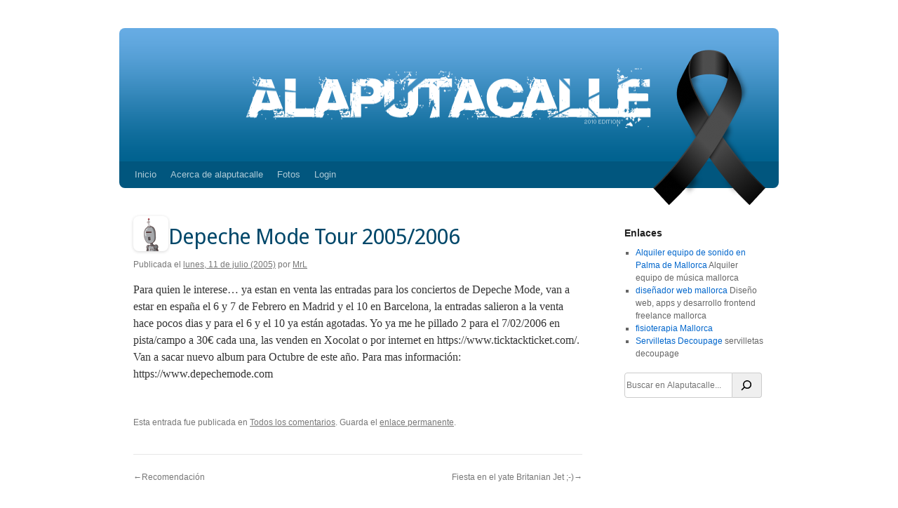

--- FILE ---
content_type: text/html; charset=UTF-8
request_url: https://alaputacalle.com/mrl/depeche-mode-tour-20052006/
body_size: 12168
content:
<!DOCTYPE html>

<html lang="es">

<head>

<meta charset="UTF-8" />

<title>Depeche Mode Tour 2005/2006 | Alaputacalle</title>

<link rel="profile" href="http://gmpg.org/xfn/11" />

<link rel="stylesheet" type="text/css" media="all" href="https://alaputacalle.com/wp-content/themes/alaputacalle/style.css" />

<link rel="pingback" href="https://alaputacalle.com/xmlrpc.php" />

<link rel="image_src" href="https://alaputacalle.com/wp-content/themes/alaputacalle/style.css/../images/preview-alpc-facebook.jpg" />

<link rel="shortcut icon" href="https://alaputacalle.com/wp-content/themes/alaputacalle/style.css/../images/favico.png" type="image/png" />

<meta name='robots' content='max-image-preview:large' />
<link rel="alternate" type="application/rss+xml" title="Alaputacalle &raquo; Feed" href="https://alaputacalle.com/feed/" />
<link rel="alternate" type="application/rss+xml" title="Alaputacalle &raquo; Feed de los comentarios" href="https://alaputacalle.com/comments/feed/" />
<link rel="alternate" type="application/rss+xml" title="Alaputacalle &raquo; Comentario Depeche Mode Tour 2005/2006 del feed" href="https://alaputacalle.com/mrl/depeche-mode-tour-20052006/feed/" />
<link rel="alternate" title="oEmbed (JSON)" type="application/json+oembed" href="https://alaputacalle.com/wp-json/oembed/1.0/embed?url=https%3A%2F%2Falaputacalle.com%2Fmrl%2Fdepeche-mode-tour-20052006%2F" />
<link rel="alternate" title="oEmbed (XML)" type="text/xml+oembed" href="https://alaputacalle.com/wp-json/oembed/1.0/embed?url=https%3A%2F%2Falaputacalle.com%2Fmrl%2Fdepeche-mode-tour-20052006%2F&#038;format=xml" />
<style id='wp-img-auto-sizes-contain-inline-css' type='text/css'>
img:is([sizes=auto i],[sizes^="auto," i]){contain-intrinsic-size:3000px 1500px}
/*# sourceURL=wp-img-auto-sizes-contain-inline-css */
</style>
<style id='wp-emoji-styles-inline-css' type='text/css'>

	img.wp-smiley, img.emoji {
		display: inline !important;
		border: none !important;
		box-shadow: none !important;
		height: 1em !important;
		width: 1em !important;
		margin: 0 0.07em !important;
		vertical-align: -0.1em !important;
		background: none !important;
		padding: 0 !important;
	}
/*# sourceURL=wp-emoji-styles-inline-css */
</style>
<style id='wp-block-library-inline-css' type='text/css'>
:root{--wp-block-synced-color:#7a00df;--wp-block-synced-color--rgb:122,0,223;--wp-bound-block-color:var(--wp-block-synced-color);--wp-editor-canvas-background:#ddd;--wp-admin-theme-color:#007cba;--wp-admin-theme-color--rgb:0,124,186;--wp-admin-theme-color-darker-10:#006ba1;--wp-admin-theme-color-darker-10--rgb:0,107,160.5;--wp-admin-theme-color-darker-20:#005a87;--wp-admin-theme-color-darker-20--rgb:0,90,135;--wp-admin-border-width-focus:2px}@media (min-resolution:192dpi){:root{--wp-admin-border-width-focus:1.5px}}.wp-element-button{cursor:pointer}:root .has-very-light-gray-background-color{background-color:#eee}:root .has-very-dark-gray-background-color{background-color:#313131}:root .has-very-light-gray-color{color:#eee}:root .has-very-dark-gray-color{color:#313131}:root .has-vivid-green-cyan-to-vivid-cyan-blue-gradient-background{background:linear-gradient(135deg,#00d084,#0693e3)}:root .has-purple-crush-gradient-background{background:linear-gradient(135deg,#34e2e4,#4721fb 50%,#ab1dfe)}:root .has-hazy-dawn-gradient-background{background:linear-gradient(135deg,#faaca8,#dad0ec)}:root .has-subdued-olive-gradient-background{background:linear-gradient(135deg,#fafae1,#67a671)}:root .has-atomic-cream-gradient-background{background:linear-gradient(135deg,#fdd79a,#004a59)}:root .has-nightshade-gradient-background{background:linear-gradient(135deg,#330968,#31cdcf)}:root .has-midnight-gradient-background{background:linear-gradient(135deg,#020381,#2874fc)}:root{--wp--preset--font-size--normal:16px;--wp--preset--font-size--huge:42px}.has-regular-font-size{font-size:1em}.has-larger-font-size{font-size:2.625em}.has-normal-font-size{font-size:var(--wp--preset--font-size--normal)}.has-huge-font-size{font-size:var(--wp--preset--font-size--huge)}.has-text-align-center{text-align:center}.has-text-align-left{text-align:left}.has-text-align-right{text-align:right}.has-fit-text{white-space:nowrap!important}#end-resizable-editor-section{display:none}.aligncenter{clear:both}.items-justified-left{justify-content:flex-start}.items-justified-center{justify-content:center}.items-justified-right{justify-content:flex-end}.items-justified-space-between{justify-content:space-between}.screen-reader-text{border:0;clip-path:inset(50%);height:1px;margin:-1px;overflow:hidden;padding:0;position:absolute;width:1px;word-wrap:normal!important}.screen-reader-text:focus{background-color:#ddd;clip-path:none;color:#444;display:block;font-size:1em;height:auto;left:5px;line-height:normal;padding:15px 23px 14px;text-decoration:none;top:5px;width:auto;z-index:100000}html :where(.has-border-color){border-style:solid}html :where([style*=border-top-color]){border-top-style:solid}html :where([style*=border-right-color]){border-right-style:solid}html :where([style*=border-bottom-color]){border-bottom-style:solid}html :where([style*=border-left-color]){border-left-style:solid}html :where([style*=border-width]){border-style:solid}html :where([style*=border-top-width]){border-top-style:solid}html :where([style*=border-right-width]){border-right-style:solid}html :where([style*=border-bottom-width]){border-bottom-style:solid}html :where([style*=border-left-width]){border-left-style:solid}html :where(img[class*=wp-image-]){height:auto;max-width:100%}:where(figure){margin:0 0 1em}html :where(.is-position-sticky){--wp-admin--admin-bar--position-offset:var(--wp-admin--admin-bar--height,0px)}@media screen and (max-width:600px){html :where(.is-position-sticky){--wp-admin--admin-bar--position-offset:0px}}

/*# sourceURL=wp-block-library-inline-css */
</style><style id='wp-block-search-inline-css' type='text/css'>
.wp-block-search__button{margin-left:10px;word-break:normal}.wp-block-search__button.has-icon{line-height:0}.wp-block-search__button svg{height:1.25em;min-height:24px;min-width:24px;width:1.25em;fill:currentColor;vertical-align:text-bottom}:where(.wp-block-search__button){border:1px solid #ccc;padding:6px 10px}.wp-block-search__inside-wrapper{display:flex;flex:auto;flex-wrap:nowrap;max-width:100%}.wp-block-search__label{width:100%}.wp-block-search.wp-block-search__button-only .wp-block-search__button{box-sizing:border-box;display:flex;flex-shrink:0;justify-content:center;margin-left:0;max-width:100%}.wp-block-search.wp-block-search__button-only .wp-block-search__inside-wrapper{min-width:0!important;transition-property:width}.wp-block-search.wp-block-search__button-only .wp-block-search__input{flex-basis:100%;transition-duration:.3s}.wp-block-search.wp-block-search__button-only.wp-block-search__searchfield-hidden,.wp-block-search.wp-block-search__button-only.wp-block-search__searchfield-hidden .wp-block-search__inside-wrapper{overflow:hidden}.wp-block-search.wp-block-search__button-only.wp-block-search__searchfield-hidden .wp-block-search__input{border-left-width:0!important;border-right-width:0!important;flex-basis:0;flex-grow:0;margin:0;min-width:0!important;padding-left:0!important;padding-right:0!important;width:0!important}:where(.wp-block-search__input){appearance:none;border:1px solid #949494;flex-grow:1;font-family:inherit;font-size:inherit;font-style:inherit;font-weight:inherit;letter-spacing:inherit;line-height:inherit;margin-left:0;margin-right:0;min-width:3rem;padding:8px;text-decoration:unset!important;text-transform:inherit}:where(.wp-block-search__button-inside .wp-block-search__inside-wrapper){background-color:#fff;border:1px solid #949494;box-sizing:border-box;padding:4px}:where(.wp-block-search__button-inside .wp-block-search__inside-wrapper) .wp-block-search__input{border:none;border-radius:0;padding:0 4px}:where(.wp-block-search__button-inside .wp-block-search__inside-wrapper) .wp-block-search__input:focus{outline:none}:where(.wp-block-search__button-inside .wp-block-search__inside-wrapper) :where(.wp-block-search__button){padding:4px 8px}.wp-block-search.aligncenter .wp-block-search__inside-wrapper{margin:auto}.wp-block[data-align=right] .wp-block-search.wp-block-search__button-only .wp-block-search__inside-wrapper{float:right}
/*# sourceURL=https://alaputacalle.com/wp-includes/blocks/search/style.min.css */
</style>
<style id='wp-block-search-theme-inline-css' type='text/css'>
.wp-block-search .wp-block-search__label{font-weight:700}.wp-block-search__button{border:1px solid #ccc;padding:.375em .625em}
/*# sourceURL=https://alaputacalle.com/wp-includes/blocks/search/theme.min.css */
</style>
<style id='global-styles-inline-css' type='text/css'>
:root{--wp--preset--aspect-ratio--square: 1;--wp--preset--aspect-ratio--4-3: 4/3;--wp--preset--aspect-ratio--3-4: 3/4;--wp--preset--aspect-ratio--3-2: 3/2;--wp--preset--aspect-ratio--2-3: 2/3;--wp--preset--aspect-ratio--16-9: 16/9;--wp--preset--aspect-ratio--9-16: 9/16;--wp--preset--color--black: #000;--wp--preset--color--cyan-bluish-gray: #abb8c3;--wp--preset--color--white: #fff;--wp--preset--color--pale-pink: #f78da7;--wp--preset--color--vivid-red: #cf2e2e;--wp--preset--color--luminous-vivid-orange: #ff6900;--wp--preset--color--luminous-vivid-amber: #fcb900;--wp--preset--color--light-green-cyan: #7bdcb5;--wp--preset--color--vivid-green-cyan: #00d084;--wp--preset--color--pale-cyan-blue: #8ed1fc;--wp--preset--color--vivid-cyan-blue: #0693e3;--wp--preset--color--vivid-purple: #9b51e0;--wp--preset--color--blue: #0066cc;--wp--preset--color--medium-gray: #666;--wp--preset--color--light-gray: #f1f1f1;--wp--preset--gradient--vivid-cyan-blue-to-vivid-purple: linear-gradient(135deg,rgb(6,147,227) 0%,rgb(155,81,224) 100%);--wp--preset--gradient--light-green-cyan-to-vivid-green-cyan: linear-gradient(135deg,rgb(122,220,180) 0%,rgb(0,208,130) 100%);--wp--preset--gradient--luminous-vivid-amber-to-luminous-vivid-orange: linear-gradient(135deg,rgb(252,185,0) 0%,rgb(255,105,0) 100%);--wp--preset--gradient--luminous-vivid-orange-to-vivid-red: linear-gradient(135deg,rgb(255,105,0) 0%,rgb(207,46,46) 100%);--wp--preset--gradient--very-light-gray-to-cyan-bluish-gray: linear-gradient(135deg,rgb(238,238,238) 0%,rgb(169,184,195) 100%);--wp--preset--gradient--cool-to-warm-spectrum: linear-gradient(135deg,rgb(74,234,220) 0%,rgb(151,120,209) 20%,rgb(207,42,186) 40%,rgb(238,44,130) 60%,rgb(251,105,98) 80%,rgb(254,248,76) 100%);--wp--preset--gradient--blush-light-purple: linear-gradient(135deg,rgb(255,206,236) 0%,rgb(152,150,240) 100%);--wp--preset--gradient--blush-bordeaux: linear-gradient(135deg,rgb(254,205,165) 0%,rgb(254,45,45) 50%,rgb(107,0,62) 100%);--wp--preset--gradient--luminous-dusk: linear-gradient(135deg,rgb(255,203,112) 0%,rgb(199,81,192) 50%,rgb(65,88,208) 100%);--wp--preset--gradient--pale-ocean: linear-gradient(135deg,rgb(255,245,203) 0%,rgb(182,227,212) 50%,rgb(51,167,181) 100%);--wp--preset--gradient--electric-grass: linear-gradient(135deg,rgb(202,248,128) 0%,rgb(113,206,126) 100%);--wp--preset--gradient--midnight: linear-gradient(135deg,rgb(2,3,129) 0%,rgb(40,116,252) 100%);--wp--preset--font-size--small: 13px;--wp--preset--font-size--medium: 20px;--wp--preset--font-size--large: 36px;--wp--preset--font-size--x-large: 42px;--wp--preset--spacing--20: 0.44rem;--wp--preset--spacing--30: 0.67rem;--wp--preset--spacing--40: 1rem;--wp--preset--spacing--50: 1.5rem;--wp--preset--spacing--60: 2.25rem;--wp--preset--spacing--70: 3.38rem;--wp--preset--spacing--80: 5.06rem;--wp--preset--shadow--natural: 6px 6px 9px rgba(0, 0, 0, 0.2);--wp--preset--shadow--deep: 12px 12px 50px rgba(0, 0, 0, 0.4);--wp--preset--shadow--sharp: 6px 6px 0px rgba(0, 0, 0, 0.2);--wp--preset--shadow--outlined: 6px 6px 0px -3px rgb(255, 255, 255), 6px 6px rgb(0, 0, 0);--wp--preset--shadow--crisp: 6px 6px 0px rgb(0, 0, 0);}:where(.is-layout-flex){gap: 0.5em;}:where(.is-layout-grid){gap: 0.5em;}body .is-layout-flex{display: flex;}.is-layout-flex{flex-wrap: wrap;align-items: center;}.is-layout-flex > :is(*, div){margin: 0;}body .is-layout-grid{display: grid;}.is-layout-grid > :is(*, div){margin: 0;}:where(.wp-block-columns.is-layout-flex){gap: 2em;}:where(.wp-block-columns.is-layout-grid){gap: 2em;}:where(.wp-block-post-template.is-layout-flex){gap: 1.25em;}:where(.wp-block-post-template.is-layout-grid){gap: 1.25em;}.has-black-color{color: var(--wp--preset--color--black) !important;}.has-cyan-bluish-gray-color{color: var(--wp--preset--color--cyan-bluish-gray) !important;}.has-white-color{color: var(--wp--preset--color--white) !important;}.has-pale-pink-color{color: var(--wp--preset--color--pale-pink) !important;}.has-vivid-red-color{color: var(--wp--preset--color--vivid-red) !important;}.has-luminous-vivid-orange-color{color: var(--wp--preset--color--luminous-vivid-orange) !important;}.has-luminous-vivid-amber-color{color: var(--wp--preset--color--luminous-vivid-amber) !important;}.has-light-green-cyan-color{color: var(--wp--preset--color--light-green-cyan) !important;}.has-vivid-green-cyan-color{color: var(--wp--preset--color--vivid-green-cyan) !important;}.has-pale-cyan-blue-color{color: var(--wp--preset--color--pale-cyan-blue) !important;}.has-vivid-cyan-blue-color{color: var(--wp--preset--color--vivid-cyan-blue) !important;}.has-vivid-purple-color{color: var(--wp--preset--color--vivid-purple) !important;}.has-black-background-color{background-color: var(--wp--preset--color--black) !important;}.has-cyan-bluish-gray-background-color{background-color: var(--wp--preset--color--cyan-bluish-gray) !important;}.has-white-background-color{background-color: var(--wp--preset--color--white) !important;}.has-pale-pink-background-color{background-color: var(--wp--preset--color--pale-pink) !important;}.has-vivid-red-background-color{background-color: var(--wp--preset--color--vivid-red) !important;}.has-luminous-vivid-orange-background-color{background-color: var(--wp--preset--color--luminous-vivid-orange) !important;}.has-luminous-vivid-amber-background-color{background-color: var(--wp--preset--color--luminous-vivid-amber) !important;}.has-light-green-cyan-background-color{background-color: var(--wp--preset--color--light-green-cyan) !important;}.has-vivid-green-cyan-background-color{background-color: var(--wp--preset--color--vivid-green-cyan) !important;}.has-pale-cyan-blue-background-color{background-color: var(--wp--preset--color--pale-cyan-blue) !important;}.has-vivid-cyan-blue-background-color{background-color: var(--wp--preset--color--vivid-cyan-blue) !important;}.has-vivid-purple-background-color{background-color: var(--wp--preset--color--vivid-purple) !important;}.has-black-border-color{border-color: var(--wp--preset--color--black) !important;}.has-cyan-bluish-gray-border-color{border-color: var(--wp--preset--color--cyan-bluish-gray) !important;}.has-white-border-color{border-color: var(--wp--preset--color--white) !important;}.has-pale-pink-border-color{border-color: var(--wp--preset--color--pale-pink) !important;}.has-vivid-red-border-color{border-color: var(--wp--preset--color--vivid-red) !important;}.has-luminous-vivid-orange-border-color{border-color: var(--wp--preset--color--luminous-vivid-orange) !important;}.has-luminous-vivid-amber-border-color{border-color: var(--wp--preset--color--luminous-vivid-amber) !important;}.has-light-green-cyan-border-color{border-color: var(--wp--preset--color--light-green-cyan) !important;}.has-vivid-green-cyan-border-color{border-color: var(--wp--preset--color--vivid-green-cyan) !important;}.has-pale-cyan-blue-border-color{border-color: var(--wp--preset--color--pale-cyan-blue) !important;}.has-vivid-cyan-blue-border-color{border-color: var(--wp--preset--color--vivid-cyan-blue) !important;}.has-vivid-purple-border-color{border-color: var(--wp--preset--color--vivid-purple) !important;}.has-vivid-cyan-blue-to-vivid-purple-gradient-background{background: var(--wp--preset--gradient--vivid-cyan-blue-to-vivid-purple) !important;}.has-light-green-cyan-to-vivid-green-cyan-gradient-background{background: var(--wp--preset--gradient--light-green-cyan-to-vivid-green-cyan) !important;}.has-luminous-vivid-amber-to-luminous-vivid-orange-gradient-background{background: var(--wp--preset--gradient--luminous-vivid-amber-to-luminous-vivid-orange) !important;}.has-luminous-vivid-orange-to-vivid-red-gradient-background{background: var(--wp--preset--gradient--luminous-vivid-orange-to-vivid-red) !important;}.has-very-light-gray-to-cyan-bluish-gray-gradient-background{background: var(--wp--preset--gradient--very-light-gray-to-cyan-bluish-gray) !important;}.has-cool-to-warm-spectrum-gradient-background{background: var(--wp--preset--gradient--cool-to-warm-spectrum) !important;}.has-blush-light-purple-gradient-background{background: var(--wp--preset--gradient--blush-light-purple) !important;}.has-blush-bordeaux-gradient-background{background: var(--wp--preset--gradient--blush-bordeaux) !important;}.has-luminous-dusk-gradient-background{background: var(--wp--preset--gradient--luminous-dusk) !important;}.has-pale-ocean-gradient-background{background: var(--wp--preset--gradient--pale-ocean) !important;}.has-electric-grass-gradient-background{background: var(--wp--preset--gradient--electric-grass) !important;}.has-midnight-gradient-background{background: var(--wp--preset--gradient--midnight) !important;}.has-small-font-size{font-size: var(--wp--preset--font-size--small) !important;}.has-medium-font-size{font-size: var(--wp--preset--font-size--medium) !important;}.has-large-font-size{font-size: var(--wp--preset--font-size--large) !important;}.has-x-large-font-size{font-size: var(--wp--preset--font-size--x-large) !important;}
/*# sourceURL=global-styles-inline-css */
</style>

<style id='classic-theme-styles-inline-css' type='text/css'>
/*! This file is auto-generated */
.wp-block-button__link{color:#fff;background-color:#32373c;border-radius:9999px;box-shadow:none;text-decoration:none;padding:calc(.667em + 2px) calc(1.333em + 2px);font-size:1.125em}.wp-block-file__button{background:#32373c;color:#fff;text-decoration:none}
/*# sourceURL=/wp-includes/css/classic-themes.min.css */
</style>
<link rel='stylesheet' id='twentyten-block-style-css' href='https://alaputacalle.com/wp-content/themes/twentyten/blocks.css?ver=20250220' type='text/css' media='all' />
<link rel='stylesheet' id='photonic-slider-css' href='https://alaputacalle.com/wp-content/plugins/photonic/include/ext/splide/splide.min.css?ver=20260101-80357' type='text/css' media='all' />
<link rel='stylesheet' id='photonic-css' href='https://alaputacalle.com/wp-content/plugins/photonic/include/css/front-end/core/photonic.min.css?ver=20260101-80357' type='text/css' media='all' />
<style id='photonic-inline-css' type='text/css'>
/* Retrieved from saved CSS */
.photonic-panel { background:  rgb(17,17,17)  !important;

	border-top: none;
	border-right: none;
	border-bottom: none;
	border-left: none;
 }
.photonic-random-layout .photonic-thumb { padding: 10px}
.photonic-masonry-layout .photonic-thumb, .photonic-masonry-horizontal-layout .photonic-thumb { padding: 10px}
.photonic-mosaic-layout .photonic-thumb { padding: 7px}

/*# sourceURL=photonic-inline-css */
</style>
<link rel="https://api.w.org/" href="https://alaputacalle.com/wp-json/" /><link rel="alternate" title="JSON" type="application/json" href="https://alaputacalle.com/wp-json/wp/v2/posts/1710" /><link rel="EditURI" type="application/rsd+xml" title="RSD" href="https://alaputacalle.com/xmlrpc.php?rsd" />
<meta name="generator" content="WordPress 6.9" />
<link rel="canonical" href="https://alaputacalle.com/mrl/depeche-mode-tour-20052006/" />
<link rel='shortlink' href='https://alaputacalle.com/?p=1710' />
<script type="text/javascript" src="https://alaputacalle.api.oneall.com/socialize/library.js" id="oa_social_library-js"></script>
<link rel="stylesheet" href="https://alaputacalle.com/wp-content/plugins/responsive-twentyten/css/style.css" media="screen and (min-device-width: 481px)" type="text/css" />
    <link type="text/css" rel="stylesheet" media="only screen and (max-device-width: 480px)" href="https://alaputacalle.com/wp-content/plugins/responsive-twentyten/css/phone_style.css" />
    <meta name="viewport" content="width=device-width, minimum-scale=1.0, 
 maximum-scale=1.0">                    <!-- Tracking code generated with Simple Universal Google Analytics plugin v1.0.5 -->
                    <script>
                    (function(i,s,o,g,r,a,m){i['GoogleAnalyticsObject']=r;i[r]=i[r]||function(){
                    (i[r].q=i[r].q||[]).push(arguments)},i[r].l=1*new Date();a=s.createElement(o),
                    m=s.getElementsByTagName(o)[0];a.async=1;a.src=g;m.parentNode.insertBefore(a,m)
                    })(window,document,'script','//www.google-analytics.com/analytics.js','ga');

                    ga('create', 'UA-2711396-1', 'auto');
                    ga('send', 'pageview');

                    </script>
                    <!-- / Simple Universal Google Analytics plugin --><meta property="fediverse:creator" name="fediverse:creator" content="MrL@alaputacalle.com" />
<link rel="friends-base-url" href="https://alaputacalle.com/wp-json/friends/v1" />

<link rel="alternate" title="ActivityPub (JSON)" type="application/activity+json" href="https://alaputacalle.com/mrl/depeche-mode-tour-20052006/" />

</head>



<body class="wp-singular post-template-default single single-post postid-1710 single-format-standard wp-theme-twentyten wp-child-theme-alaputacalle">

<div id="wrapper" class="hfeed">

	<div id="header">

		<div id="masthead">

			<div id="branding" role="banner">

				
				<div id="site-title">

					<span>

						<a href="https://alaputacalle.com/" title="Alaputacalle" rel="home">Alaputacalle</a>

					</span>

				</div>

				<div id="site-description">Blog de Mallorca de opinión, cine, música, internet, chorradas y demás</div>



				
						<img src="https://www.alaputacalle.com/wp-content/uploads/2012/08/alpc1.png" alt="" class="masthead"/>

					
			</div><!-- #branding -->



			<div id="access" role="navigation">

			  
				<div class="skip-link screen-reader-text"><a href="#content" title="Saltar al contenido">Saltar al contenido</a></div>

				<div class="menu-header"><ul id="menu-cabecera" class="menu"><li id="menu-item-4346" class="menu-item menu-item-type-custom menu-item-object-custom menu-item-4346"><a href="/">Inicio</a></li>
<li id="menu-item-4349" class="menu-item menu-item-type-post_type menu-item-object-page menu-item-4349"><a href="https://alaputacalle.com/acerca-de-alaputacalle-2/">Acerca de alaputacalle</a></li>
<li id="menu-item-5314" class="menu-item menu-item-type-custom menu-item-object-custom menu-item-5314"><a href="/fotos/">Fotos</a></li>
<li id="menu-item-4348" class="menu-item menu-item-type-custom menu-item-object-custom menu-item-4348"><a href="/wp-admin/">Login</a></li>
</ul></div>


                

                <!-- Custom alaputacalle Header -->

                
                <!-- /end Menu -->

                

                

			</div><!-- #access -->

		</div><!-- #masthead -->

	</div><!-- #header -->



	<div id="main">
		<div id="container">
			<div id="content" role="main">

			<div id="post-1710" class="post-1710 post type-post status-publish format-standard hentry category-todos-los-comentarios">
    <div class="entry-head">
        <div class="avatar">
            <a href="https://alaputacalle.com/author/mrl/">
                <img alt='' src='https://secure.gravatar.com/avatar/4f68384f778c288edf83fe882f4fbe5e63935ec3ad1f21f7fcb3c9fbe0c9a114?s=50&#038;d=robohash&#038;r=r' srcset='https://secure.gravatar.com/avatar/4f68384f778c288edf83fe882f4fbe5e63935ec3ad1f21f7fcb3c9fbe0c9a114?s=100&#038;d=robohash&#038;r=r 2x' class='avatar avatar-50 photo' height='50' width='50' decoding='async'/></a>
        </div>
        <h1 class="entry-title">
            Depeche Mode Tour 2005/2006        </h1>
    </div>
    <div class="entry-meta">
        <span class="meta-prep meta-prep-author">Publicada el</span> <a href="https://alaputacalle.com/mrl/depeche-mode-tour-20052006/" title="7:23 pm" rel="bookmark"><span class="entry-date">lunes, 11 de  julio (2005)</span></a> <span class="meta-sep">por</span> <span class="author vcard"><a class="url fn n" href="https://alaputacalle.com/author/mrl/" title="Ver todas las entradas de MrL">MrL</a></span>    </div><!-- .entry-meta -->
    <div class="entry-content">
        <p>Para quien le interese&#8230; ya estan en venta las entradas para los conciertos de Depeche Mode, van a estar en españa el 6 y 7 de Febrero en Madrid y el 10 en Barcelona, la entradas salieron a la venta hace pocos dias y para el 6 y el 10 ya están agotadas. Yo ya me he pillado 2 para el 7/02/2006 en pista/campo a 30€ cada una, las venden en Xocolat o por internet en https://www.ticktackticket.com/.<br />
Van a sacar nuevo album para Octubre de este año. Para mas información: https://www.depechemode.com</p>
            </div><!-- .entry-content -->
        <div class="entry-utility">
        Esta entrada fue publicada en <a href="https://alaputacalle.com/category/todos-los-comentarios/" rel="category tag">Todos los comentarios</a>. Guarda el <a href="https://alaputacalle.com/mrl/depeche-mode-tour-20052006/" title="Enlace permanente a Depeche Mode Tour 2005/2006" rel="bookmark">enlace permanente</a>.            </div><!-- .entry-utility -->
</div><!-- #post-1710 -->
<div id="nav-below" class="navigation">
    <div class="nav-next">
        <a href="https://alaputacalle.com/periko/recomendacion/" rel="next">&larr;Recomendación <span class="meta-nav"></span></a>    </div>
    <div class="nav-previous">
        <a href="https://alaputacalle.com/chechu/fiesta-en-el-yate-britanian-jet/" rel="prev"><span class="meta-nav"></span> Fiesta en el yate Britanian Jet ;-)&rarr;</a>    </div>
</div><!-- #nav-below -->

			<div id="comments">


			<h3 id="comments-title">
			15 respuestas a <em>Depeche Mode Tour 2005/2006</em>			</h3>

	
			<ol class="commentlist">
						<li class="comment even thread-even depth-1" id="li-comment-30382">
		<div id="comment-30382">
			<div class="comment-author vcard">
				<img alt='' src='https://secure.gravatar.com/avatar/?s=40&#038;d=robohash&#038;r=r' srcset='https://secure.gravatar.com/avatar/?s=80&#038;d=robohash&#038;r=r 2x' class='avatar avatar-40 photo avatar-default' height='40' width='40' decoding='async'/>				<cite class="fn">Fatima</cite> <span class="says">dijo:</span>			</div><!-- .comment-author .vcard -->

				
				
			<div class="comment-meta commentmetadata"><a href="https://alaputacalle.com/mrl/depeche-mode-tour-20052006/#comment-30382">
				lunes, 11 de  julio (2005) a las 9:47 pm					</a>
									</div><!-- .comment-meta .commentmetadata -->

				<div class="comment-body"><p>Jopeta! con lo que mola depeche Mode!! pero de aki a febrero a saber!!! gracias por la informaciÃ³n Mr L.</p>
</div>

				<div class="reply">
				<a rel="nofollow" class="comment-reply-link" href="https://alaputacalle.com/mrl/depeche-mode-tour-20052006/?replytocom=30382#respond" data-commentid="30382" data-postid="1710" data-belowelement="comment-30382" data-respondelement="respond" data-replyto="Responder a Fatima" aria-label="Responder a Fatima">Responder</a>				</div><!-- .reply -->
			</div><!-- #comment-##  -->

				</li><!-- #comment-## -->
		<li class="comment odd alt thread-odd thread-alt depth-1" id="li-comment-30752">
		<div id="comment-30752">
			<div class="comment-author vcard">
				<img alt='' src='https://secure.gravatar.com/avatar/?s=40&#038;d=robohash&#038;r=r' srcset='https://secure.gravatar.com/avatar/?s=80&#038;d=robohash&#038;r=r 2x' class='avatar avatar-40 photo avatar-default' height='40' width='40' decoding='async'/>				<cite class="fn">Mr.L</cite> <span class="says">dijo:</span>			</div><!-- .comment-author .vcard -->

				
				
			<div class="comment-meta commentmetadata"><a href="https://alaputacalle.com/mrl/depeche-mode-tour-20052006/#comment-30752">
				martes, 12 de  julio (2005) a las 6:42 am					</a>
									</div><!-- .comment-meta .commentmetadata -->

				<div class="comment-body"><p>No pasa nada! seguramente la puedas pillar en Febrero por 200euritos 😀</p>
</div>

				<div class="reply">
				<a rel="nofollow" class="comment-reply-link" href="https://alaputacalle.com/mrl/depeche-mode-tour-20052006/?replytocom=30752#respond" data-commentid="30752" data-postid="1710" data-belowelement="comment-30752" data-respondelement="respond" data-replyto="Responder a Mr.L" aria-label="Responder a Mr.L">Responder</a>				</div><!-- .reply -->
			</div><!-- #comment-##  -->

				</li><!-- #comment-## -->
		<li class="comment even thread-even depth-1" id="li-comment-30863">
		<div id="comment-30863">
			<div class="comment-author vcard">
				<img alt='' src='https://secure.gravatar.com/avatar/?s=40&#038;d=robohash&#038;r=r' srcset='https://secure.gravatar.com/avatar/?s=80&#038;d=robohash&#038;r=r 2x' class='avatar avatar-40 photo avatar-default' height='40' width='40' loading='lazy' decoding='async'/>				<cite class="fn">Vicky</cite> <span class="says">dijo:</span>			</div><!-- .comment-author .vcard -->

				
				
			<div class="comment-meta commentmetadata"><a href="https://alaputacalle.com/mrl/depeche-mode-tour-20052006/#comment-30863">
				martes, 12 de  julio (2005) a las 8:25 am					</a>
									</div><!-- .comment-meta .commentmetadata -->

				<div class="comment-body"><p>por eso te compraste dos, lucho??? para revender la segunda a dos gambas en la entrada??? o para vendersela a la buena de  fatima a doscientos tambiÃ©n!!!??</p>
</div>

				<div class="reply">
				<a rel="nofollow" class="comment-reply-link" href="https://alaputacalle.com/mrl/depeche-mode-tour-20052006/?replytocom=30863#respond" data-commentid="30863" data-postid="1710" data-belowelement="comment-30863" data-respondelement="respond" data-replyto="Responder a Vicky" aria-label="Responder a Vicky">Responder</a>				</div><!-- .reply -->
			</div><!-- #comment-##  -->

				</li><!-- #comment-## -->
		<li class="comment odd alt thread-odd thread-alt depth-1" id="li-comment-30999">
		<div id="comment-30999">
			<div class="comment-author vcard">
				<img alt='' src='https://secure.gravatar.com/avatar/?s=40&#038;d=robohash&#038;r=r' srcset='https://secure.gravatar.com/avatar/?s=80&#038;d=robohash&#038;r=r 2x' class='avatar avatar-40 photo avatar-default' height='40' width='40' loading='lazy' decoding='async'/>				<cite class="fn">Mr.L</cite> <span class="says">dijo:</span>			</div><!-- .comment-author .vcard -->

				
				
			<div class="comment-meta commentmetadata"><a href="https://alaputacalle.com/mrl/depeche-mode-tour-20052006/#comment-30999">
				martes, 12 de  julio (2005) a las 9:57 am					</a>
									</div><!-- .comment-meta .commentmetadata -->

				<div class="comment-body"><p>No, para vendertela a vos a 300â‚¬ 😛</p>
</div>

				<div class="reply">
				<a rel="nofollow" class="comment-reply-link" href="https://alaputacalle.com/mrl/depeche-mode-tour-20052006/?replytocom=30999#respond" data-commentid="30999" data-postid="1710" data-belowelement="comment-30999" data-respondelement="respond" data-replyto="Responder a Mr.L" aria-label="Responder a Mr.L">Responder</a>				</div><!-- .reply -->
			</div><!-- #comment-##  -->

				</li><!-- #comment-## -->
		<li class="comment even thread-even depth-1" id="li-comment-31010">
		<div id="comment-31010">
			<div class="comment-author vcard">
				<img alt='' src='https://secure.gravatar.com/avatar/?s=40&#038;d=robohash&#038;r=r' srcset='https://secure.gravatar.com/avatar/?s=80&#038;d=robohash&#038;r=r 2x' class='avatar avatar-40 photo avatar-default' height='40' width='40' loading='lazy' decoding='async'/>				<cite class="fn">Vicky</cite> <span class="says">dijo:</span>			</div><!-- .comment-author .vcard -->

				
				
			<div class="comment-meta commentmetadata"><a href="https://alaputacalle.com/mrl/depeche-mode-tour-20052006/#comment-31010">
				martes, 12 de  julio (2005) a las 10:03 am					</a>
									</div><!-- .comment-meta .commentmetadata -->

				<div class="comment-body"><p>es que&#8230; estaba SEGUUUUUUUUURA de que ibas a decir eso!!!</p>
</div>

				<div class="reply">
				<a rel="nofollow" class="comment-reply-link" href="https://alaputacalle.com/mrl/depeche-mode-tour-20052006/?replytocom=31010#respond" data-commentid="31010" data-postid="1710" data-belowelement="comment-31010" data-respondelement="respond" data-replyto="Responder a Vicky" aria-label="Responder a Vicky">Responder</a>				</div><!-- .reply -->
			</div><!-- #comment-##  -->

				</li><!-- #comment-## -->
		<li class="comment odd alt thread-odd thread-alt depth-1" id="li-comment-31017">
		<div id="comment-31017">
			<div class="comment-author vcard">
				<img alt='' src='https://secure.gravatar.com/avatar/?s=40&#038;d=robohash&#038;r=r' srcset='https://secure.gravatar.com/avatar/?s=80&#038;d=robohash&#038;r=r 2x' class='avatar avatar-40 photo avatar-default' height='40' width='40' loading='lazy' decoding='async'/>				<cite class="fn">Mr.L</cite> <span class="says">dijo:</span>			</div><!-- .comment-author .vcard -->

				
				
			<div class="comment-meta commentmetadata"><a href="https://alaputacalle.com/mrl/depeche-mode-tour-20052006/#comment-31017">
				martes, 12 de  julio (2005) a las 10:06 am					</a>
									</div><!-- .comment-meta .commentmetadata -->

				<div class="comment-body"><p>jajaj 😛  Bueno, vas a venir o no?</p>
</div>

				<div class="reply">
				<a rel="nofollow" class="comment-reply-link" href="https://alaputacalle.com/mrl/depeche-mode-tour-20052006/?replytocom=31017#respond" data-commentid="31017" data-postid="1710" data-belowelement="comment-31017" data-respondelement="respond" data-replyto="Responder a Mr.L" aria-label="Responder a Mr.L">Responder</a>				</div><!-- .reply -->
			</div><!-- #comment-##  -->

				</li><!-- #comment-## -->
		<li class="comment even thread-even depth-1" id="li-comment-31528">
		<div id="comment-31528">
			<div class="comment-author vcard">
				<img alt='' src='https://secure.gravatar.com/avatar/?s=40&#038;d=robohash&#038;r=r' srcset='https://secure.gravatar.com/avatar/?s=80&#038;d=robohash&#038;r=r 2x' class='avatar avatar-40 photo avatar-default' height='40' width='40' loading='lazy' decoding='async'/>				<cite class="fn">mad brilliant</cite> <span class="says">dijo:</span>			</div><!-- .comment-author .vcard -->

				
				
			<div class="comment-meta commentmetadata"><a href="https://alaputacalle.com/mrl/depeche-mode-tour-20052006/#comment-31528">
				martes, 12 de  julio (2005) a las 5:29 pm					</a>
									</div><!-- .comment-meta .commentmetadata -->

				<div class="comment-body"><p>Aaaaaaaaaaaaaaaaaaaaaaaaaaaaaaaaaaaaaaaaaaaaaaaaaaaaaaaaaaaaaaaaaaaaaaaaaaaaaaaaaaaaaaaaaaaaa!!!!!! 😀 😀 😀 😀 😀 Depeche Mode!!!!!!!!! I looooooooveeeeeeee them!!!!!</p>
<p>Quiero ir, quiero iiiiiiiiiiiiiiiirrrrrrrrrr!!! 🙂</p>
</div>

				<div class="reply">
				<a rel="nofollow" class="comment-reply-link" href="https://alaputacalle.com/mrl/depeche-mode-tour-20052006/?replytocom=31528#respond" data-commentid="31528" data-postid="1710" data-belowelement="comment-31528" data-respondelement="respond" data-replyto="Responder a mad brilliant" aria-label="Responder a mad brilliant">Responder</a>				</div><!-- .reply -->
			</div><!-- #comment-##  -->

				</li><!-- #comment-## -->
		<li class="comment odd alt thread-odd thread-alt depth-1" id="li-comment-31530">
		<div id="comment-31530">
			<div class="comment-author vcard">
				<img alt='' src='https://secure.gravatar.com/avatar/?s=40&#038;d=robohash&#038;r=r' srcset='https://secure.gravatar.com/avatar/?s=80&#038;d=robohash&#038;r=r 2x' class='avatar avatar-40 photo avatar-default' height='40' width='40' loading='lazy' decoding='async'/>				<cite class="fn">Mr.L</cite> <span class="says">dijo:</span>			</div><!-- .comment-author .vcard -->

				
				
			<div class="comment-meta commentmetadata"><a href="https://alaputacalle.com/mrl/depeche-mode-tour-20052006/#comment-31530">
				martes, 12 de  julio (2005) a las 6:49 pm					</a>
									</div><!-- .comment-meta .commentmetadata -->

				<div class="comment-body"><p>ohh so you are a DM fan like me? 😀</p>
</div>

				<div class="reply">
				<a rel="nofollow" class="comment-reply-link" href="https://alaputacalle.com/mrl/depeche-mode-tour-20052006/?replytocom=31530#respond" data-commentid="31530" data-postid="1710" data-belowelement="comment-31530" data-respondelement="respond" data-replyto="Responder a Mr.L" aria-label="Responder a Mr.L">Responder</a>				</div><!-- .reply -->
			</div><!-- #comment-##  -->

				</li><!-- #comment-## -->
		<li class="comment even thread-even depth-1" id="li-comment-31537">
		<div id="comment-31537">
			<div class="comment-author vcard">
				<img alt='' src='https://secure.gravatar.com/avatar/?s=40&#038;d=robohash&#038;r=r' srcset='https://secure.gravatar.com/avatar/?s=80&#038;d=robohash&#038;r=r 2x' class='avatar avatar-40 photo avatar-default' height='40' width='40' loading='lazy' decoding='async'/>				<cite class="fn">Fatima</cite> <span class="says">dijo:</span>			</div><!-- .comment-author .vcard -->

				
				
			<div class="comment-meta commentmetadata"><a href="https://alaputacalle.com/mrl/depeche-mode-tour-20052006/#comment-31537">
				martes, 12 de  julio (2005) a las 10:04 pm					</a>
									</div><!-- .comment-meta .commentmetadata -->

				<div class="comment-body"><p>la buena de fatima vende su cuespo por una entrada pa ir a ver a Depeche Modeeeeeeee, jajaaaa</p>
<p>en fin, ahora no me lo puedo plantear, ahi estÃ¡ lo mio con menorca para ilustrar lo que digo&#8230;y pa pagar 200 euros, mÃ¡s que buena, habrÃ­a de ser rica&#8230;digo</p>
</div>

				<div class="reply">
				<a rel="nofollow" class="comment-reply-link" href="https://alaputacalle.com/mrl/depeche-mode-tour-20052006/?replytocom=31537#respond" data-commentid="31537" data-postid="1710" data-belowelement="comment-31537" data-respondelement="respond" data-replyto="Responder a Fatima" aria-label="Responder a Fatima">Responder</a>				</div><!-- .reply -->
			</div><!-- #comment-##  -->

				</li><!-- #comment-## -->
		<li class="comment odd alt thread-odd thread-alt depth-1" id="li-comment-31539">
		<div id="comment-31539">
			<div class="comment-author vcard">
				<img alt='' src='https://secure.gravatar.com/avatar/?s=40&#038;d=robohash&#038;r=r' srcset='https://secure.gravatar.com/avatar/?s=80&#038;d=robohash&#038;r=r 2x' class='avatar avatar-40 photo avatar-default' height='40' width='40' loading='lazy' decoding='async'/>				<cite class="fn">mad brilliant</cite> <span class="says">dijo:</span>			</div><!-- .comment-author .vcard -->

				
				
			<div class="comment-meta commentmetadata"><a href="https://alaputacalle.com/mrl/depeche-mode-tour-20052006/#comment-31539">
				martes, 12 de  julio (2005) a las 11:01 pm					</a>
									</div><!-- .comment-meta .commentmetadata -->

				<div class="comment-body"><p>Yes, I&#8217;m a DM fan 😉 I love them&#8230; They are not my favourite band, but I love them 🙂 And if I can&#8217;t go to Marilyn Manson next month&#8230; I just gotta see DM! 🙂 </p>
<p>Btw, I was on the Amaral concert tonight, it was great!</p>
</div>

				<div class="reply">
				<a rel="nofollow" class="comment-reply-link" href="https://alaputacalle.com/mrl/depeche-mode-tour-20052006/?replytocom=31539#respond" data-commentid="31539" data-postid="1710" data-belowelement="comment-31539" data-respondelement="respond" data-replyto="Responder a mad brilliant" aria-label="Responder a mad brilliant">Responder</a>				</div><!-- .reply -->
			</div><!-- #comment-##  -->

				</li><!-- #comment-## -->
		<li class="comment even thread-even depth-1" id="li-comment-31540">
		<div id="comment-31540">
			<div class="comment-author vcard">
				<img alt='' src='https://secure.gravatar.com/avatar/?s=40&#038;d=robohash&#038;r=r' srcset='https://secure.gravatar.com/avatar/?s=80&#038;d=robohash&#038;r=r 2x' class='avatar avatar-40 photo avatar-default' height='40' width='40' loading='lazy' decoding='async'/>				<cite class="fn">erikjanb</cite> <span class="says">dijo:</span>			</div><!-- .comment-author .vcard -->

				
				
			<div class="comment-meta commentmetadata"><a href="https://alaputacalle.com/mrl/depeche-mode-tour-20052006/#comment-31540">
				miércoles, 13 de  julio (2005) a las 12:43 am					</a>
									</div><!-- .comment-meta .commentmetadata -->

				<div class="comment-body"><p>luciano compro dos para vender una en enero y asi pagar el transporte y el hotel&#8230;</p>
</div>

				<div class="reply">
				<a rel="nofollow" class="comment-reply-link" href="https://alaputacalle.com/mrl/depeche-mode-tour-20052006/?replytocom=31540#respond" data-commentid="31540" data-postid="1710" data-belowelement="comment-31540" data-respondelement="respond" data-replyto="Responder a erikjanb" aria-label="Responder a erikjanb">Responder</a>				</div><!-- .reply -->
			</div><!-- #comment-##  -->

				</li><!-- #comment-## -->
		<li class="comment odd alt thread-odd thread-alt depth-1" id="li-comment-31541">
		<div id="comment-31541">
			<div class="comment-author vcard">
				<img alt='' src='https://secure.gravatar.com/avatar/?s=40&#038;d=robohash&#038;r=r' srcset='https://secure.gravatar.com/avatar/?s=80&#038;d=robohash&#038;r=r 2x' class='avatar avatar-40 photo avatar-default' height='40' width='40' loading='lazy' decoding='async'/>				<cite class="fn">Mr.L</cite> <span class="says">dijo:</span>			</div><!-- .comment-author .vcard -->

				
				
			<div class="comment-meta commentmetadata"><a href="https://alaputacalle.com/mrl/depeche-mode-tour-20052006/#comment-31541">
				miércoles, 13 de  julio (2005) a las 6:17 am					</a>
									</div><!-- .comment-meta .commentmetadata -->

				<div class="comment-body"><p>Erik, compralas en Xocolat.</p>
</div>

				<div class="reply">
				<a rel="nofollow" class="comment-reply-link" href="https://alaputacalle.com/mrl/depeche-mode-tour-20052006/?replytocom=31541#respond" data-commentid="31541" data-postid="1710" data-belowelement="comment-31541" data-respondelement="respond" data-replyto="Responder a Mr.L" aria-label="Responder a Mr.L">Responder</a>				</div><!-- .reply -->
			</div><!-- #comment-##  -->

				</li><!-- #comment-## -->
		<li class="comment even thread-even depth-1" id="li-comment-31545">
		<div id="comment-31545">
			<div class="comment-author vcard">
				<img alt='' src='https://secure.gravatar.com/avatar/?s=40&#038;d=robohash&#038;r=r' srcset='https://secure.gravatar.com/avatar/?s=80&#038;d=robohash&#038;r=r 2x' class='avatar avatar-40 photo avatar-default' height='40' width='40' loading='lazy' decoding='async'/>				<cite class="fn">Vicky</cite> <span class="says">dijo:</span>			</div><!-- .comment-author .vcard -->

				
				
			<div class="comment-meta commentmetadata"><a href="https://alaputacalle.com/mrl/depeche-mode-tour-20052006/#comment-31545">
				miércoles, 13 de  julio (2005) a las 7:32 am					</a>
									</div><!-- .comment-meta .commentmetadata -->

				<div class="comment-body"><p>donde es xocolat?</p>
</div>

				<div class="reply">
				<a rel="nofollow" class="comment-reply-link" href="https://alaputacalle.com/mrl/depeche-mode-tour-20052006/?replytocom=31545#respond" data-commentid="31545" data-postid="1710" data-belowelement="comment-31545" data-respondelement="respond" data-replyto="Responder a Vicky" aria-label="Responder a Vicky">Responder</a>				</div><!-- .reply -->
			</div><!-- #comment-##  -->

				</li><!-- #comment-## -->
		<li class="comment odd alt thread-odd thread-alt depth-1" id="li-comment-31547">
		<div id="comment-31547">
			<div class="comment-author vcard">
				<img alt='' src='https://secure.gravatar.com/avatar/?s=40&#038;d=robohash&#038;r=r' srcset='https://secure.gravatar.com/avatar/?s=80&#038;d=robohash&#038;r=r 2x' class='avatar avatar-40 photo avatar-default' height='40' width='40' loading='lazy' decoding='async'/>				<cite class="fn">Mr.L</cite> <span class="says">dijo:</span>			</div><!-- .comment-author .vcard -->

				
				
			<div class="comment-meta commentmetadata"><a href="https://alaputacalle.com/mrl/depeche-mode-tour-20052006/#comment-31547">
				miércoles, 13 de  julio (2005) a las 7:54 am					</a>
									</div><!-- .comment-meta .commentmetadata -->

				<div class="comment-body"><p>XOCOLAT CENTRE<br />
C/Font i Monteros, 18 07003 Palma<br />
Tf. 971 713 316     Fax 971 720 685<br />
<a href="http://www.xocolat.com/" rel="nofollow ugc">http://www.xocolat.com/</a></p>
</div>

				<div class="reply">
				<a rel="nofollow" class="comment-reply-link" href="https://alaputacalle.com/mrl/depeche-mode-tour-20052006/?replytocom=31547#respond" data-commentid="31547" data-postid="1710" data-belowelement="comment-31547" data-respondelement="respond" data-replyto="Responder a Mr.L" aria-label="Responder a Mr.L">Responder</a>				</div><!-- .reply -->
			</div><!-- #comment-##  -->

				</li><!-- #comment-## -->
		<li class="comment even thread-even depth-1" id="li-comment-39449">
		<div id="comment-39449">
			<div class="comment-author vcard">
				<img alt='' src='https://secure.gravatar.com/avatar/591a475aae97b9d62a5a80956d3b1ce313bc12ab424812daad1ce277a5157f2b?s=40&#038;d=robohash&#038;r=r' srcset='https://secure.gravatar.com/avatar/591a475aae97b9d62a5a80956d3b1ce313bc12ab424812daad1ce277a5157f2b?s=80&#038;d=robohash&#038;r=r 2x' class='avatar avatar-40 photo' height='40' width='40' loading='lazy' decoding='async'/>				<cite class="fn">MARI</cite> <span class="says">dijo:</span>			</div><!-- .comment-author .vcard -->

				
				
			<div class="comment-meta commentmetadata"><a href="https://alaputacalle.com/mrl/depeche-mode-tour-20052006/#comment-39449">
				lunes, 06 de  febrero (2006) a las 12:03 pm					</a>
									</div><!-- .comment-meta .commentmetadata -->

				<div class="comment-body"><p>vendo dos entradas de depeche  mode para hoy dÃ­a 6 de febrero en madrid mi e-mail es <a href="mailto:correcorren@hotmail.com">correcorren@hotmail.com</a> o bien poner algo en ste pagina web y nos ponemos en contacto.  GRACIAS</p>
</div>

				<div class="reply">
				<a rel="nofollow" class="comment-reply-link" href="https://alaputacalle.com/mrl/depeche-mode-tour-20052006/?replytocom=39449#respond" data-commentid="39449" data-postid="1710" data-belowelement="comment-39449" data-respondelement="respond" data-replyto="Responder a MARI" aria-label="Responder a MARI">Responder</a>				</div><!-- .reply -->
			</div><!-- #comment-##  -->

				</li><!-- #comment-## -->
			</ol>

	
	

	<div id="respond" class="comment-respond">
		<h3 id="reply-title" class="comment-reply-title">Deja una respuesta <small><a rel="nofollow" id="cancel-comment-reply-link" href="/mrl/depeche-mode-tour-20052006/#respond" style="display:none;">Cancelar la respuesta</a></small></h3><form action="https://alaputacalle.com/wp-comments-post.php" method="post" id="commentform" class="comment-form"> <!-- OneAll.com / Social Login for WordPress / v5.10.0 -->
<div class="oneall_social_login">
 <div class="oneall_social_login_label" style="margin-bottom: 3px;"><label>Inicia sesión con:</label></div>
 <div class="oneall_social_login_providers" id="oneall_social_login_providers_5067795"></div>
 <script data-cfasync="false" type="text/javascript">
  oneall.api.plugins.social_login.build('oneall_social_login_providers_5067795', {
   'providers': ['apple','battlenet','discord','facebook','google','instagram','linkedin','openid','reddit','steam','tiktok','twitch','twitter','youtube'], 
   'callback_uri': (window.location.href + ((window.location.href.split('?')[1] ? '&amp;': '?') + "oa_social_login_source=comments")), 
   'css_theme_uri': 'https://secure.oneallcdn.com/css/api/socialize/themes/wordpress/default.css' 
  });
 </script>
</div><p class="comment-notes"><span id="email-notes">Tu dirección de correo electrónico no será publicada.</span> <span class="required-field-message">Los campos obligatorios están marcados con <span class="required">*</span></span></p><p class="comment-form-comment"><label for="comment">Comentario <span class="required">*</span></label> <textarea id="comment" name="comment" cols="45" rows="8" maxlength="65525" required="required"></textarea></p><p class="comment-form-author"><label for="author">Nombre</label> <input id="author" name="author" type="text" value="" size="30" maxlength="245" autocomplete="name" /></p>
<p class="comment-form-email"><label for="email">Correo electrónico</label> <input id="email" name="email" type="text" value="" size="30" maxlength="100" aria-describedby="email-notes" autocomplete="email" /></p>
<p class="comment-form-url"><label for="url">Web</label> <input id="url" name="url" type="text" value="" size="30" maxlength="200" autocomplete="url" /></p>
<p class="form-submit"><input name="submit" type="submit" id="submit" class="submit" value="Publicar el comentario" /> <input type='hidden' name='comment_post_ID' value='1710' id='comment_post_ID' />
<input type='hidden' name='comment_parent' id='comment_parent' value='0' />
</p><p style="display: none;"><input type="hidden" id="akismet_comment_nonce" name="akismet_comment_nonce" value="96b7b40555" /></p><p style="display: none !important;" class="akismet-fields-container" data-prefix="ak_"><label>&#916;<textarea name="ak_hp_textarea" cols="45" rows="8" maxlength="100"></textarea></label><input type="hidden" id="ak_js_1" name="ak_js" value="15"/><script>document.getElementById( "ak_js_1" ).setAttribute( "value", ( new Date() ).getTime() );</script></p></form>	</div><!-- #respond -->
	<p class="akismet_comment_form_privacy_notice">Este sitio usa Akismet para reducir el spam. <a href="https://akismet.com/privacy/" target="_blank" rel="nofollow noopener"> Aprende cómo se procesan los datos de tus comentarios.</a></p>
</div><!-- #comments -->

			</div><!-- #content -->
		</div><!-- #container -->

<div id="primary" class="widget-area" role="complementary">
    <ul class="xoxo">
        <li id="linkcat-3" class="widget-container widget_links"><h3 class="widget-title">Enlaces</h3>
	<ul class='xoxo blogroll'>
<li><a href="http://ibpromotions.com/es/alquiler-equipo-sonido-mallorca.php" title=" Alquiler equipo de música mallorca">Alquiler equipo de sonido en Palma de Mallorca</a>
 Alquiler equipo de música mallorca</li>
<li><a href="http://www.educabellos.com" title="Diseño web, apps y desarrollo frontend freelance mallorca">diseñador web mallorca</a>
Diseño web, apps y desarrollo frontend freelance mallorca</li>
<li><a href="http://fisioterapiamallorca.net">fisioterapia Mallorca</a></li>
<li><a href="https://www.servilletasmallorca.com/" title="servilletas decoupage">Servilletas Decoupage</a>
servilletas decoupage</li>

	</ul>
</li>
<li id="block-3" class="widget-container widget_block widget_search"><form role="search" method="get" action="https://alaputacalle.com/" class="wp-block-search__button-outside wp-block-search__icon-button wp-block-search"    ><label class="wp-block-search__label screen-reader-text" for="wp-block-search__input-1" >Buscar</label><div class="wp-block-search__inside-wrapper"  style="width: 666px"><input class="wp-block-search__input" id="wp-block-search__input-1" placeholder="Buscar en Alaputacalle..." value="" type="search" name="s" required /><button aria-label="Buscar" class="wp-block-search__button has-icon wp-element-button" type="submit" ><svg class="search-icon" viewBox="0 0 24 24" width="24" height="24">
					<path d="M13 5c-3.3 0-6 2.7-6 6 0 1.4.5 2.7 1.3 3.7l-3.8 3.8 1.1 1.1 3.8-3.8c1 .8 2.3 1.3 3.7 1.3 3.3 0 6-2.7 6-6S16.3 5 13 5zm0 10.5c-2.5 0-4.5-2-4.5-4.5s2-4.5 4.5-4.5 4.5 2 4.5 4.5-2 4.5-4.5 4.5z"></path>
				</svg></button></div></form></li>    </ul>
</div><!-- #primary .widget-area -->	</div><!-- #main -->

	<div id="footer" role="contentinfo">
		<div id="colophon">



			<div id="site-info">
				<a href="https://alaputacalle.com/" rel="home">
					Alaputacalle				</a>
							</div><!-- #site-info -->

			<div id="site-generator">
								<a href="https://es.wordpress.org/" class="imprint" title="Plataforma semántica de publicación personal">
					Funciona gracias a WordPress.				</a>
			</div><!-- #site-generator -->

		</div><!-- #colophon -->
	</div><!-- #footer -->

</div><!-- #wrapper -->

<script type="speculationrules">
{"prefetch":[{"source":"document","where":{"and":[{"href_matches":"/*"},{"not":{"href_matches":["/wp-*.php","/wp-admin/*","/wp-content/uploads/*","/wp-content/*","/wp-content/plugins/*","/wp-content/themes/alaputacalle/*","/wp-content/themes/twentyten/*","/*\\?(.+)"]}},{"not":{"selector_matches":"a[rel~=\"nofollow\"]"}},{"not":{"selector_matches":".no-prefetch, .no-prefetch a"}}]},"eagerness":"conservative"}]}
</script>
<script type="text/javascript" src="https://alaputacalle.com/wp-includes/js/comment-reply.min.js?ver=6.9" id="comment-reply-js" async="async" data-wp-strategy="async" fetchpriority="low"></script>
<script defer type="text/javascript" src="https://alaputacalle.com/wp-content/plugins/akismet/_inc/akismet-frontend.js?ver=1762977818" id="akismet-frontend-js"></script>
<script id="wp-emoji-settings" type="application/json">
{"baseUrl":"https://s.w.org/images/core/emoji/17.0.2/72x72/","ext":".png","svgUrl":"https://s.w.org/images/core/emoji/17.0.2/svg/","svgExt":".svg","source":{"concatemoji":"https://alaputacalle.com/wp-includes/js/wp-emoji-release.min.js?ver=6.9"}}
</script>
<script type="module">
/* <![CDATA[ */
/*! This file is auto-generated */
const a=JSON.parse(document.getElementById("wp-emoji-settings").textContent),o=(window._wpemojiSettings=a,"wpEmojiSettingsSupports"),s=["flag","emoji"];function i(e){try{var t={supportTests:e,timestamp:(new Date).valueOf()};sessionStorage.setItem(o,JSON.stringify(t))}catch(e){}}function c(e,t,n){e.clearRect(0,0,e.canvas.width,e.canvas.height),e.fillText(t,0,0);t=new Uint32Array(e.getImageData(0,0,e.canvas.width,e.canvas.height).data);e.clearRect(0,0,e.canvas.width,e.canvas.height),e.fillText(n,0,0);const a=new Uint32Array(e.getImageData(0,0,e.canvas.width,e.canvas.height).data);return t.every((e,t)=>e===a[t])}function p(e,t){e.clearRect(0,0,e.canvas.width,e.canvas.height),e.fillText(t,0,0);var n=e.getImageData(16,16,1,1);for(let e=0;e<n.data.length;e++)if(0!==n.data[e])return!1;return!0}function u(e,t,n,a){switch(t){case"flag":return n(e,"\ud83c\udff3\ufe0f\u200d\u26a7\ufe0f","\ud83c\udff3\ufe0f\u200b\u26a7\ufe0f")?!1:!n(e,"\ud83c\udde8\ud83c\uddf6","\ud83c\udde8\u200b\ud83c\uddf6")&&!n(e,"\ud83c\udff4\udb40\udc67\udb40\udc62\udb40\udc65\udb40\udc6e\udb40\udc67\udb40\udc7f","\ud83c\udff4\u200b\udb40\udc67\u200b\udb40\udc62\u200b\udb40\udc65\u200b\udb40\udc6e\u200b\udb40\udc67\u200b\udb40\udc7f");case"emoji":return!a(e,"\ud83e\u1fac8")}return!1}function f(e,t,n,a){let r;const o=(r="undefined"!=typeof WorkerGlobalScope&&self instanceof WorkerGlobalScope?new OffscreenCanvas(300,150):document.createElement("canvas")).getContext("2d",{willReadFrequently:!0}),s=(o.textBaseline="top",o.font="600 32px Arial",{});return e.forEach(e=>{s[e]=t(o,e,n,a)}),s}function r(e){var t=document.createElement("script");t.src=e,t.defer=!0,document.head.appendChild(t)}a.supports={everything:!0,everythingExceptFlag:!0},new Promise(t=>{let n=function(){try{var e=JSON.parse(sessionStorage.getItem(o));if("object"==typeof e&&"number"==typeof e.timestamp&&(new Date).valueOf()<e.timestamp+604800&&"object"==typeof e.supportTests)return e.supportTests}catch(e){}return null}();if(!n){if("undefined"!=typeof Worker&&"undefined"!=typeof OffscreenCanvas&&"undefined"!=typeof URL&&URL.createObjectURL&&"undefined"!=typeof Blob)try{var e="postMessage("+f.toString()+"("+[JSON.stringify(s),u.toString(),c.toString(),p.toString()].join(",")+"));",a=new Blob([e],{type:"text/javascript"});const r=new Worker(URL.createObjectURL(a),{name:"wpTestEmojiSupports"});return void(r.onmessage=e=>{i(n=e.data),r.terminate(),t(n)})}catch(e){}i(n=f(s,u,c,p))}t(n)}).then(e=>{for(const n in e)a.supports[n]=e[n],a.supports.everything=a.supports.everything&&a.supports[n],"flag"!==n&&(a.supports.everythingExceptFlag=a.supports.everythingExceptFlag&&a.supports[n]);var t;a.supports.everythingExceptFlag=a.supports.everythingExceptFlag&&!a.supports.flag,a.supports.everything||((t=a.source||{}).concatemoji?r(t.concatemoji):t.wpemoji&&t.twemoji&&(r(t.twemoji),r(t.wpemoji)))});
//# sourceURL=https://alaputacalle.com/wp-includes/js/wp-emoji-loader.min.js
/* ]]> */
</script>
</body>
</html>
